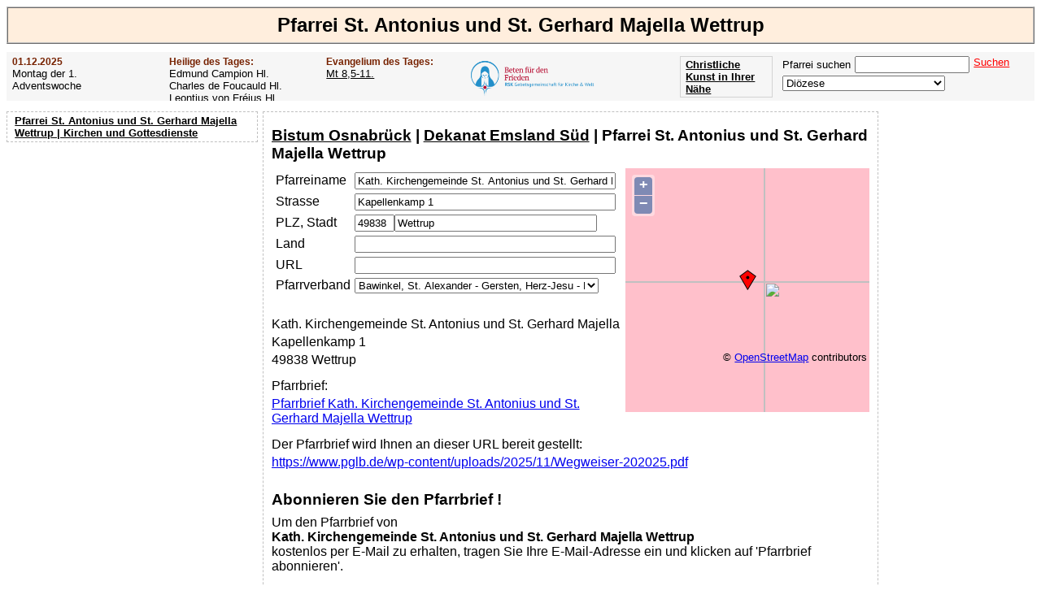

--- FILE ---
content_type: text/html; charset=utf-8
request_url: https://www.google.com/recaptcha/api2/aframe
body_size: 181
content:
<!DOCTYPE HTML><html><head><meta http-equiv="content-type" content="text/html; charset=UTF-8"></head><body><script nonce="sdRmUouTuTp_JbD8CcW2kg">/** Anti-fraud and anti-abuse applications only. See google.com/recaptcha */ try{var clients={'sodar':'https://pagead2.googlesyndication.com/pagead/sodar?'};window.addEventListener("message",function(a){try{if(a.source===window.parent){var b=JSON.parse(a.data);var c=clients[b['id']];if(c){var d=document.createElement('img');d.src=c+b['params']+'&rc='+(localStorage.getItem("rc::a")?sessionStorage.getItem("rc::b"):"");window.document.body.appendChild(d);sessionStorage.setItem("rc::e",parseInt(sessionStorage.getItem("rc::e")||0)+1);localStorage.setItem("rc::h",'1764606503068');}}}catch(b){}});window.parent.postMessage("_grecaptcha_ready", "*");}catch(b){}</script></body></html>